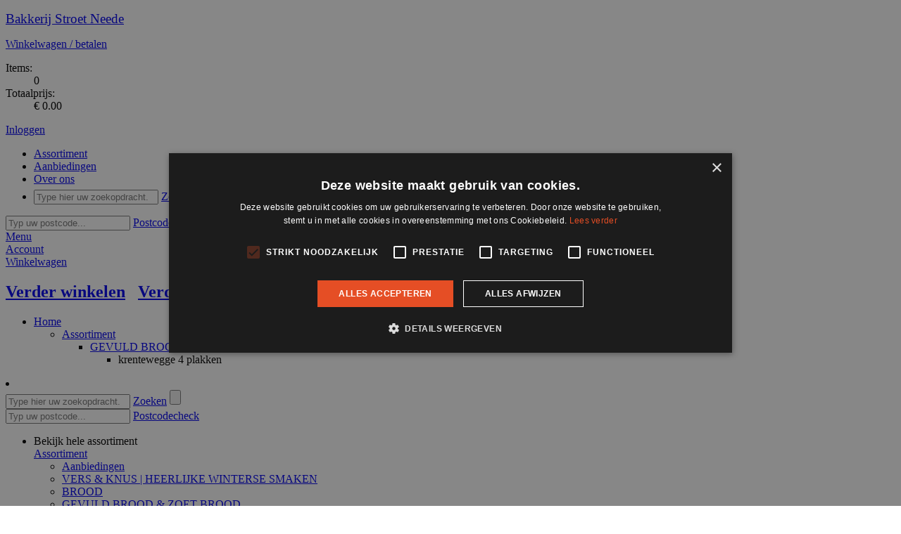

--- FILE ---
content_type: text/html; charset=utf-8
request_url: https://bakkerijstroet.nl/assortiment/gevuld-brood-zoet-brood/krentewegge-4-plakken
body_size: 15862
content:

<!DOCTYPE html PUBLIC "-//W3C//DTD XHTML 1.0 Transitional//EN" "http://www.w3.org/TR/xhtml1/DTD/xhtml1-transitional.dtd">
<html xmlns="http://www.w3.org/1999/xhtml" xml:lang="nl-NL" lang="nl-NL" xmlns:fb="http://www.facebook.com/2008/fbml">
    <head><title>
	krentewegge 4 plakken - GEVULD BROOD &amp; ZOET BROOD - Bakkerij Stroet
</title><meta name="description" content="krentewegge 4 plakken Bakkerij Stroet Neede NEEDE webshop EXTRAvestiging">
<meta name="keywords" content="krentewegge, 4, plakken, Bakkerij, Stroet, Neede, NEEDE, webshop, EXTRAvestiging, bestellen, producten, home, assortiment">
<script type="text/javascript" charset="UTF-8" src="//cdn.cookie-script.com/s/5dd0c6708e6a5e8ad53afc1080b75e01.js"></script>
<meta http-equiv="Content-Type" content="text/html; charset=utf-8" /><meta name="viewport" content="width=device-width, initial-scale=1" /><meta http-equiv="Cache-Control" content="no-cache" /><meta http-equiv="Expires" content="0" /><!--[if lt IE 7]><script src="/js/DD_belatedPNG.js" type="text/javascript"></script><![endif]--><meta name="copyright" content="Bakkerij Stroet Neede" /><link rel="shortcut icon" type="image/vnd.microsoft.icon" href="/images/themes/evStroetNeedeb2c/favicon.ico" /><script type="text/javascript">var aspJsVars = new Array();aspJsVars["baseUrl"] = 'https://bakkerijstroet.nl/';</script><script type="text/javascript">var baseUrl = 'https://bakkerijstroet.nl/'</script><link rel="stylesheet" type="text/css" href="/css/mediabox.css?version=638838457905581039" /><link rel="stylesheet" type="text/css" href="/css/toastr.min.css?version=638838457905581039" /><link rel="stylesheet" type="text/css" href="/css/fancybox.css?version=638838457905581039" /><link rel="stylesheet" type="text/css" href="/css/themes/evStroetNeedecss/evStroetNeedeb2c.css?version=638838457906206074" /><link rel="stylesheet" type="text/css" href="/css/bootstrap4-ev.css?version=638838457905424781" /><script type="text/javascript" src="/js/mootools-1.2.5-core-yc.js?version=638838457958393555"></script><script type="text/javascript" src="/js/mootools-1.2.5.1-more.js?version=638838457958393555"></script><script type="text/javascript" src="/js/jquery/1.12.4/jquery.js?version=638838457958862351"></script><script type="text/javascript" src="/js/jquery.fancybox.js?version=638838457958237321"></script><script type="text/javascript" src="/js/jquery.slicknav.js?version=638838457958237321"></script><script type="text/javascript" src="/js/config.js?version=638838457958237321"></script><script type="text/javascript" src="/js/file-upload.js?version=638838457958237321"></script><script type="text/javascript" src="/js/disableImageRightClick.js?version=638838457958237321"></script><script type="text/javascript" src="/js/toastr.min.js?version=638838457958706062"></script><script type="text/javascript" src="/bootstrap/js/bootstrap.min.js?version=638838457905424781"></script><script type="text/javascript" src="/js/main.js?version=638838457958237321"></script></head>

    <body>
        
        
        

        <script type="text/javascript">
            // Ask the browser...
            var cookieEnabled = (navigator.cookieEnabled) ? true : false;

            //if not IE4+ nor NS6+
            //if (typeof navigator.cookieEnabled == "undefined" && !cookieEnabled) {
            //document.cookie = "testcookie";
            //cookieEnabled = (document.cookie.indexOf("testcookie") != -1) ? true : false;
            //}

            // If not, show the cookie message!
            if (!cookieEnabled)
            {
                toastr.options = {            
                    "closeButton": true,
                    "debug": false,
                    "progressBar": false,
                    "positionClass": "toast-top-full-width",
                    "onclick": null,
                    "showDuration": "50000",
                    "hideDuration": "50000",
                    "timeOut": "50000",
                    "extendedTimeOut": "50000",
                    "showEasing": "swing",
                    "hideEasing": "linear",
                    "showMethod": "fadeIn",
                    "hideMethod": "fadeOut"
                };
        
                toastr.warning("Uw browser setting ondersteunt geen cookies. Deze webshop kan mogelijk minder goed functioneren. Maakt u gebruik van Internet Explorer dan kunt u dit via [Internetopties -> Privacy] aanpassen. De maximale toegestane instelling hier is [Normaal-Hoog]. ", "LET OP!");
            };
        </script>     

        <!--[if lte IE 7]><div id="ie7"><![endif]-->
        <!--[if lte IE 6]><div id="ie6"><![endif]-->
        <div id="wrapper">               
            <form method="post" action="/assortiment/gevuld-brood-zoet-brood/krentewegge-4-plakken" id="aspnetForm">
<div>
<input type="hidden" name="__EVENTTARGET" id="__EVENTTARGET" value="" />
<input type="hidden" name="__EVENTARGUMENT" id="__EVENTARGUMENT" value="" />
<input type="hidden" name="__LASTFOCUS" id="__LASTFOCUS" value="" />
<input type="hidden" name="__VIEWSTATE" id="__VIEWSTATE" value="/[base64]/[base64]/[base64]" />
</div>

<script type="text/javascript">
//<![CDATA[
var theForm = document.forms['aspnetForm'];
if (!theForm) {
    theForm = document.aspnetForm;
}
function __doPostBack(eventTarget, eventArgument) {
    if (!theForm.onsubmit || (theForm.onsubmit() != false)) {
        theForm.__EVENTTARGET.value = eventTarget;
        theForm.__EVENTARGUMENT.value = eventArgument;
        theForm.submit();
    }
}
//]]>
</script>


<script src="/WebResource.axd?d=qvSY_j-W-heQw_AtwtcWyhFAkDYYXkj3e0qOpSTFVlqQPNHCKhCIIwI2lzBpQ7Jtr0GvdaThxKTDERP3NuqB4MCvjfA1&amp;t=638942282805310136" type="text/javascript"></script>


<script type="text/javascript">
//<![CDATA[
function TextBoxExtenderKeyDownHandler(evt,controlName,handleNumerics)
{
     gottenEvent = evt || window.event;
     if (gottenEvent.keyCode == 13)
     {
         var button = document.getElementById(controlName);
         if (button != null)
             button.click();
         else
             alert('DEFAULT BUTTON NOT FOUND');;
         return false;
     }
}
//]]>
</script>

<script src="/ScriptResource.axd?d=0MxUEfNTjC7iQLOGJQdn7AvfqUH8qMDJAz0VoRObhlb5H5O4oAux_VsNtUH-v7l6DiRDhWJUKduEWu5vO7IWCOph_C0vmRwedV-PYz-5SwkPfewztn9NHnJLWWtHFnaZBI29rlbUwFODeV-n1vA3KKq8AHVZabPzj5xy-gF7MLQ2no1E0&amp;t=32e5dfca" type="text/javascript"></script>
<script type="text/javascript">
//<![CDATA[
if (typeof(Sys) === 'undefined') throw new Error('ASP.NET Ajax client-side framework failed to load.');
//]]>
</script>

<script src="/ScriptResource.axd?d=j83SDJ6YwhnVJBO0cKVqxNoshsr7RkyxlKqXuqd6Tgb5ut-uGxhFyfqguqM9HdRMf13iCvm_ZQu3s9HdyAwg1SHrQ0b2zMhk9qm4PeXC7Q7z89Dlvbhlaby34g9Tt1nnC3ITqkXy-XqJ0qEQ4qFzZLTm3XSE4_kasLVjYfsN5MQcFfeLoh1A5-c7q8erTYKkJMA_SQ2&amp;t=32e5dfca" type="text/javascript"></script>
<div>

	<input type="hidden" name="__VIEWSTATEGENERATOR" id="__VIEWSTATEGENERATOR" value="BAFE2815" />
	<input type="hidden" name="__SCROLLPOSITIONX" id="__SCROLLPOSITIONX" value="0" />
	<input type="hidden" name="__SCROLLPOSITIONY" id="__SCROLLPOSITIONY" value="0" />
</div>
                <div class="menu">
                    <div class="container"> 
                        <header>
                            <div class="row white-bg">
                                <div class="col-sm-3 header-logo">
                                    <div id="logo">
                                        <p class="logo">
                                            <a id="ctl00_hlHome" href="https://www.bakkerijstroet.nl/"><big>Bakkerij Stroet Neede</big></a>                          
                                        </p>
                                    </div>                      
                                </div>                  
                        
                                <div class="col-sm-9 header-info">
                                    
<div class="shopping-cart">
    <p><a id="ctl00_ucOrderSummaryControl_hlOrder" href="/CheckoutShoppingCart.aspx"><span class="IconShoppingCart"></span>Winkelwagen / betalen <i class="fa fa-arrow-right"></i></a></p>
    <dl>
	    <dt>Items:</dt>
	    <dd><span id="ShoppingCartItems">0</span></dd>
	    <dt>Totaalprijs:</dt>
	    <dd><span id="ShoppingCartSubtotal">&euro; 0.00</span></dd>
    </dl>
</div>
<div class="customer-info">
    <div id="loginstatusnotloggedin"><p><a href="/SignOn.aspx"><span class=IconLogin></span>Inloggen <i class="fa fa-arrow-right"></i></a></p></div>

</div><meta name="google-translate-customization" content="7cca01208e77bf15-1f6798f5ec057763-gd173cc5d5f09d4b6-16"></meta>
<div id="google_translate_element"></div>
<script type="text/javascript">
function googleTranslateElementInit()
{
  new google.translate.TranslateElement({pageLanguage: 'nl', includedLanguages: 'de,en,fr,nl', layout: google.translate.TranslateElement.InlineLayout.SIMPLE, autoDisplay: false, gaTrack: true, gaId:  'UA-23554312-1'}, 'google_translate_element');
}
</script>
<script type="text/javascript" src="//translate.google.com/translate_a/element.js?cb=googleTranslateElementInit"></script>

                                    
                                </div>

                                <div class="col-md-9 main-nav">
                                    <nav id="main-nav">
                                        

<div class="main_navigation">
<ul id="navigation">
	<li class="active assortiment"><a href="/"><span>Assortiment</span></a></li>
<li class="aanbiedingen"><a href="/aanbiedingen"><span>Aanbiedingen</span></a></li>
<li class="over-ons"><a href="/over-ons"><span>Over ons</span></a></li>

	
<li class="search">
	<div onkeypress="javascript:return WebForm_FireDefaultButton(event, &#39;ctl00_ucNavigationControl_ucSearchControl_btnSearch&#39;)">
	
		<input name="ctl00$ucNavigationControl$ucSearchControl$tbSearch" type="text" id="ctl00_ucNavigationControl_ucSearchControl_tbSearch" class="text" placeholder="Type hier uw zoekopdracht." OnKeyDown="return TextBoxExtenderKeyDownHandler(event,&#39;ctl00_ucNavigationControl_ucSearchControl_btnSearch&#39;,&#39;False&#39;);" OnClick="this.select()" />
		<a id="ctl00_ucNavigationControl_ucSearchControl_lbSearch" class="searchbutton" href="javascript:__doPostBack(&#39;ctl00$ucNavigationControl$ucSearchControl$lbSearch&#39;,&#39;&#39;)">Zoeken</a>
		<input type="submit" name="ctl00$ucNavigationControl$ucSearchControl$btnSearch" value="" onclick="javascript:WebForm_DoPostBackWithOptions(new WebForm_PostBackOptions(&quot;ctl00$ucNavigationControl$ucSearchControl$btnSearch&quot;, &quot;&quot;, true, &quot;&quot;, &quot;&quot;, false, false))" id="ctl00_ucNavigationControl_ucSearchControl_btnSearch" class="searchbutton-hidden" />
	
</div>
</li>
</ul>

    <div id="postcodecheck">
	    <div onkeypress="javascript:return WebForm_FireDefaultButton(event, &#39;ctl00_ucNavigationControl_ucPostcodeCheck_btnPostcodeCheck&#39;)">
	
		    <input name="ctl00$ucNavigationControl$ucPostcodeCheck$tbPostcodeCheck" type="text" id="ctl00_ucNavigationControl_ucPostcodeCheck_tbPostcodeCheck" class="text" placeholder="Typ uw postcode..." OnKeyDown="return TextBoxExtenderKeyDownHandler(event,&#39;ctl00_ucNavigationControl_ucPostcodeCheck_btnPostcodeCheck&#39;,&#39;False&#39;);" OnClick="this.select()" />
    	    <a id="ctl00_ucNavigationControl_ucPostcodeCheck_btnPostcodeCheck" class="postcodecheck-button" href="javascript:__doPostBack(&#39;ctl00$ucNavigationControl$ucPostcodeCheck$btnPostcodeCheck&#39;,&#39;&#39;)">Postcodecheck <i class="fa fa-arrow-right"></i></a>
	    
</div>
        <div id="postcodecheck-result">
	        <span>
        		    
	        </span>
        </div>
    </div>

</div>
                                    </nav>
                                </div>
                            </div>
                        </header>
                    </div>
                
                    
                    <div id="cd-hamburger-menu"><a class="cd-img-replace" href="#0">Menu</a></div>
                    <div id="cd-account-trigger"><a class="cd-img-replace" href="/SignOn.aspx">Account</a></div>
                    
                    <div id="cd-cart-trigger">
                        <a class="cd-img-replace" href="#0">Winkelwagen
                            
                        </a>
                    </div>
                     
                    <div id="cd-shadow-layer"></div>

                    
                    <div id="cd-cart">
                        <h2 class="text-center panelShoppingCardNaviagation">
                            <a href="#" id="closeShoppingCard"><i class="fa fa-arrow-left"></i> Verder winkelen</a>&nbsp; 
                            &nbsp;<a class="order-button" href="/CheckoutShoppingCart.aspx">Verdergaan met bestellen <i class="fa fa-arrow-right"></i></a>
                        </h2>
                        <div id="panelShoppingCard">
                            
<div class="ShoppingCardBlock">
    
    <div class="ShoppingCardItems">         
        
    </div>

    

    <div class="ShoppingCardSubTotal">          

        
    </div>
    <div class="ShoppingCardCustomText">            
        
    </div>
    <div class="ShoppingCardFooter">            
        
    </div>          
    
</div>

                        </div>
                    </div>
                </div>
            
                <div class="slider"></div>
                 
                            
                <div id="ctl00_container_move_top" class="container move_top">
                    <div id="ctl00_container_base" class="container_base container_assortimentitementitypage">

                        
<ul id="breadcrumbs">
	<li>
		<a id="ctl00_ucBreadcrumbControl_breadcrumbhome" href="/">Home</a>
		<ul><li><a href="/">Assortiment</a>
<ul><li><a href="/assortiment/gevuld-brood-zoet-brood">GEVULD BROOD &amp; ZOET BROOD</a>
<ul><li id="lastitem">krentewegge 4 plakken
</li></ul>
</li></ul>
</li></ul>

	</li>
</ul>

                        
                        <div class="row">
                            <nav class="col-md-3">
                                
<li class="search">
	<div onkeypress="javascript:return WebForm_FireDefaultButton(event, &#39;ctl00_ucSearchControl_btnSearch&#39;)">
	
		<input name="ctl00$ucSearchControl$tbSearch" type="text" id="ctl00_ucSearchControl_tbSearch" class="text" placeholder="Type hier uw zoekopdracht." OnKeyDown="return TextBoxExtenderKeyDownHandler(event,&#39;ctl00_ucSearchControl_btnSearch&#39;,&#39;False&#39;);" OnClick="this.select()" />
		<a id="ctl00_ucSearchControl_lbSearch" class="searchbutton" href="javascript:__doPostBack(&#39;ctl00$ucSearchControl$lbSearch&#39;,&#39;&#39;)">Zoeken</a>
		<input type="submit" name="ctl00$ucSearchControl$btnSearch" value="" onclick="javascript:WebForm_DoPostBackWithOptions(new WebForm_PostBackOptions(&quot;ctl00$ucSearchControl$btnSearch&quot;, &quot;&quot;, true, &quot;&quot;, &quot;&quot;, false, false))" id="ctl00_ucSearchControl_btnSearch" class="searchbutton-hidden" />
	
</div>
</li>
	                            
    <div id="postcodecheck">
	    <div onkeypress="javascript:return WebForm_FireDefaultButton(event, &#39;ctl00_ucPostcodeCheck_btnPostcodeCheck&#39;)">
	
		    <input name="ctl00$ucPostcodeCheck$tbPostcodeCheck" type="text" id="ctl00_ucPostcodeCheck_tbPostcodeCheck" class="text" placeholder="Typ uw postcode..." OnKeyDown="return TextBoxExtenderKeyDownHandler(event,&#39;ctl00_ucPostcodeCheck_btnPostcodeCheck&#39;,&#39;False&#39;);" OnClick="this.select()" />
    	    <a id="ctl00_ucPostcodeCheck_btnPostcodeCheck" class="postcodecheck-button" href="javascript:__doPostBack(&#39;ctl00$ucPostcodeCheck$btnPostcodeCheck&#39;,&#39;&#39;)">Postcodecheck <i class="fa fa-arrow-right"></i></a>
	    
</div>
        <div id="postcodecheck-result">
	        <span>
        		    
	        </span>
        </div>
    </div>

                                <div id="ctl00_ucSubnavigationControl_pagename" class="assortimentitementitypage">
                <ul id="subnavigation" class="nav nav-pills nav-stacked" data-spy="affix" data-offset-top="205">



					<li>
				       	
				    	<a id="click_menu">Bekijk hele assortiment</a>
				        <div class="toggle_nav">
				            <a id="ctl00_ucSubnavigationControl_hlSubnavigationItem" class="assortiment" href="/">Assortiment</a>
				            
				            <ul>
<li class="customAssortmentUrl">
<a href="/Aanbiedingen" target="_top">Aanbiedingen</a>
</li>
<li>
<a href="/assortiment/vers-knus-heerlijke-winterse-smaken" class="vers-knus-heerlijke-winterse-smaken">VERS & KNUS | HEERLIJKE WINTERSE SMAKEN</a>
</li>
<li>
<a href="/assortiment/brood" class="brood">BROOD</a>
</li>
<li>
<a href="/assortiment/gevuld-brood-zoet-brood" class="active gevuld-brood-zoet-brood">GEVULD BROOD & ZOET BROOD</a>
</li>
<li>
<a href="/assortiment/zachte-broodjes" class="zachte-broodjes">ZACHTE BROODJES</a>
</li>
<li>
<a href="/assortiment/diverse-harde-bollen-croissants" class="diverse-harde-bollen-croissants">DIVERSE HARDE BOLLEN & CROISSANTS</a>
</li>
<li>
<a href="/assortiment/stokbroden" class="stokbroden">STOKBRODEN</a>
</li>
<li>
<a href="/assortiment/snacks-warm-koud" class="snacks-warm-koud">SNACKS (warm/koud)</a>
</li>
<li>
<a href="/assortiment/crackers-roggebrood-overig" class="crackers-roggebrood-overig">CRACKERS, ROGGEBROOD & OVERIG</a>
</li>
<li>
<a href="/assortiment/vlaaien-sloffen" class="vlaaien-sloffen">VLAAIEN & SLOFFEN</a>
</li>
<li>
<a href="/assortiment/taart-schnitt" class="taart-schnitt">TAART & SCHNITT</a>
</li>
<li>
<a href="/assortiment/gebak-jamkoek-overig" class="gebak-jamkoek-overig">GEBAK, JAMKOEK & OVERIG</a>
</li>
<li>
<a href="/assortiment/koekjes-koek-cake" class="koekjes-koek-cake">KOEKJES, KOEK & CAKE</a>
</li>
<li>
<a href="/assortiment/chocolade-bonbons" class="chocolade-bonbons">CHOCOLADE & BONBONS</a>
</li>
<li>
<a href="/assortiment/ontbijtjes-cadeautips" class="ontbijtjes-cadeautips">ONTBIJTJES & CADEAUTIPS</a>
</li>
<li>
<a href="/assortiment/allergie-dieet" class="allergie-dieet">ALLERGIE / DIEET</a>
</li>
</ul>

				        </div>
					</li>
                </ul>

</div>


                            </nav>

                            <div class="col-md-9">
                                <div id="content" class = "page_assortimentitementitypage"> 
                                
	<div id="productentity">
		


<script type="text/javascript">
    jQuery(document).ready(function($){
        $("#ctl00_cphContent_ctl00_btSave").click(function(){
            $('.shoppingcartanimation').toggleClass('shoppingcartanimationtransform-active');
        });

        // This will call the method DisableUserInput before the postback happens.
        window.onbeforeunload = DisableUserInput;
    });

    var pageManager = Sys.WebForms.PageRequestManager.getInstance();

    pageManager.add_beginRequest(function () {
        document.getElementById("loadingOverlay").style.display = "flex";
    });

    pageManager.add_endRequest(function () {
        document.getElementById("loadingOverlay").style.display = "none";        
    });
</script>

<img class="shoppingcartanimation shoppingcartanimationtransform" src="../../../images/shoppingcartanimation.png" /> 
<div class="row">
    <div class="col-sm-12">
        <div class="title">
            <a id="ctl00_cphContent_ctl00_hlBack" href="/assortiment/gevuld-brood-zoet-brood">
                <span id="navigateback">
                    <div id="pijltjes"><i class="fa fa-arrow-left fa-lg"></i></div>
                    <div id="pijltjes-image"></div>
                    Terug naar overzicht
                </span>
                <h2>GEVULD BROOD & ZOET BROOD</h2>
                <span id="categorycount">(26 producten)</span>
            </a>
<div class="catalogpreviousnextnavigation">
	<a id="ctl00_cphContent_ctl00_ucCatalogPreviousNextNavigation_hlPrevious" href="/assortiment/gevuld-brood-zoet-brood/mini-wegge-krent"><i class="fa fa-arrow-left fa-lg"></i></a>
	<span>Product 7 van 26</span>
	<a id="ctl00_cphContent_ctl00_ucCatalogPreviousNextNavigation_hlNext" href="/assortiment/gevuld-brood-zoet-brood/suikerbrood"><i class="fa fa-arrow-right fa-lg"></i></a>
</div>
        </div>
    </div>
</div>

<div id="ctl00_cphContent_ctl00_updateProgress" style="display:none;">
	
    
</div>

<script type="text/javascript">
//<![CDATA[
Sys.WebForms.PageRequestManager._initialize('ctl00$cphContent$ctl00$scriptManager', 'aspnetForm', ['tctl00$cphContent$ctl00$productDetailUpdatePanel',''], [], [], 90, 'ctl00');
//]]>
</script>

<div id="ctl00_cphContent_ctl00_productDetailUpdatePanel">
	
         
        <div id="productdetail" class="product_detail" >
            <div id="ctl00_cphContent_ctl00_divproductname" class=" krentewegge4plakken">
                <div class="row">
                    <div class="col-md-6">
                        <div id="leftpanel">
                            <div>

                                
                                    <div id="productimage">
                                        <a id="ctl00_cphContent_ctl00_hlPhoto" class="fancybox" data-fancybox-group="gallery" href="/images/products/product-1001-krentewegge-4-plakken_800_600.jpg"><img src="/images/products/product-1001-krentewegge-4-plakken_800_600.jpg" alt="&lt;span class=&quot;productButtonProductName&quot;>krentewegge 4 plakken&lt;/span>" width="800" height="600" />
	</a> 
                                    </div>
                                

                                

                                <div id="productimagetitle">
                                    <a id="ctl00_cphContent_ctl00_hlEnlarge" class="fancybox" data-fancybox-group="gallery" href="/images/products/product-1001-krentewegge-4-plakken_800_600.jpg"><img src="/Images/enlarge.png" alt="" width="20" height="20" class="enlarge" />
	</a>
                                </div>

                                <div id="SocialMedia">
                                    <!-- MLV Facebook Like code or AddThis library code -->
                                    <!-- AddThis Button BEGIN -->                                                                                  
                                    
                                    <a id="ctl00_cphContent_ctl00_hlFacebookLike" class="addthis_button_facebook_like"></a>
                                    

                                    

                                    <script type="text/javascript">
                            </script><!-- AddThis Button END -->
                                </div>
                            </div>
                        </div>
                    </div>
        
                    <div class="col-md-6">
                        <div id="rightpanel">
                            <h1><span class="productButtonProductName">krentewegge 4 plakken</span></h1>
                            
                            
                            
                                <div class="price">
                                    <div class="large">&euro; 4</div>
                                    <div class="small">15</div>
                                    <div class="pricetext"></div>
                                </div>
                            
                            
                    
                            

                            
                            
                    
                            <div id="loadingOverlay" class="loading-overlay">
                                <div class="spinner"></div>
                            </div>

                            <span id="ctl00_cphContent_ctl00_lblProductSummary"></span>
                            
<!-- Alterations & subcode -->
<dl class="alterations">
	

    

	
	
        <dt class="textquantity">Aantal</dt>
        <dd><select name="ctl00$cphContent$ctl00$ctl01$ddlQuantity" onchange="javascript:setTimeout(&#39;__doPostBack(\&#39;ctl00$cphContent$ctl00$ctl01$ddlQuantity\&#39;,\&#39;\&#39;)&#39;, 0)" id="ctl00_cphContent_ctl00_ctl01_ddlQuantity" class="input">
		<option selected="selected" value="1">1</option>
		<option value="2">2</option>
		<option value="3">3</option>
		<option value="4">4</option>
		<option value="5">5</option>
		<option value="6">6</option>
		<option value="7">7</option>
		<option value="8">8</option>
		<option value="9">9</option>
		<option value="10">10</option>
		<option value="11">11</option>
		<option value="12">12</option>
		<option value="13">13</option>
		<option value="14">14</option>
		<option value="15">15</option>
		<option value="16">16</option>
		<option value="17">17</option>
		<option value="18">18</option>
		<option value="19">19</option>
		<option value="20">20</option>
		<option value="21">21</option>
		<option value="22">22</option>
		<option value="23">23</option>
		<option value="24">24</option>
		<option value="25">25</option>
		<option value="26">26</option>
		<option value="27">27</option>
		<option value="28">28</option>
		<option value="29">29</option>
		<option value="30">30</option>
		<option value="31">31</option>
		<option value="32">32</option>
		<option value="33">33</option>
		<option value="34">34</option>
		<option value="35">35</option>
		<option value="36">36</option>
		<option value="37">37</option>
		<option value="38">38</option>
		<option value="39">39</option>
		<option value="40">40</option>
		<option value="41">41</option>
		<option value="42">42</option>
		<option value="43">43</option>
		<option value="44">44</option>
		<option value="45">45</option>
		<option value="46">46</option>
		<option value="47">47</option>
		<option value="48">48</option>
		<option value="49">49</option>
		<option value="50">50</option>
		<option value="51">51</option>
		<option value="52">52</option>
		<option value="53">53</option>
		<option value="54">54</option>
		<option value="55">55</option>
		<option value="56">56</option>
		<option value="57">57</option>
		<option value="58">58</option>
		<option value="59">59</option>
		<option value="60">60</option>
		<option value="61">61</option>
		<option value="62">62</option>
		<option value="63">63</option>
		<option value="64">64</option>
		<option value="65">65</option>
		<option value="66">66</option>
		<option value="67">67</option>
		<option value="68">68</option>
		<option value="69">69</option>
		<option value="70">70</option>
		<option value="71">71</option>
		<option value="72">72</option>
		<option value="73">73</option>
		<option value="74">74</option>
		<option value="75">75</option>
		<option value="76">76</option>
		<option value="77">77</option>
		<option value="78">78</option>
		<option value="79">79</option>
		<option value="80">80</option>
		<option value="81">81</option>
		<option value="82">82</option>
		<option value="83">83</option>
		<option value="84">84</option>
		<option value="85">85</option>
		<option value="86">86</option>
		<option value="87">87</option>
		<option value="88">88</option>
		<option value="89">89</option>
		<option value="90">90</option>
		<option value="91">91</option>
		<option value="92">92</option>
		<option value="93">93</option>
		<option value="94">94</option>
		<option value="95">95</option>
		<option value="96">96</option>
		<option value="97">97</option>
		<option value="98">98</option>
		<option value="99">99</option>
		<option value="100">100</option>

	</select></dd>
    
</dl>
<!-- Price -->
<span id="ctl00_cphContent_ctl00_ctl01_lblPrice"></span>
<a id="ctl00_cphContent_ctl00_btSave" class="order-button transform" href="javascript:__doPostBack(&#39;ctl00$cphContent$ctl00$btSave&#39;,&#39;&#39;)">Voeg toe aan winkelmand <i class="fa fa-arrow-right"></i></a>
                            

                            

                            
                            
                            
                            
                            
                            

                        </div>         
                    </div>
                </div>
            </div>
            

<div id="productinformation">
    
        <h2><strong>Productspecificatie</strong></h2>
    
	Mocht u een smaak willen bestellen of een wens hebben die niet op onze webshop staat? Geen probleem! Neem gerust contact met ons op via de mail, of bel / app naar: 0545291385 !</br>
        <br>
	
    
        <div id="leverdagen">
        
        </div>
        <div id="seizoen">
        
        </div>
        <div id="seizoenassortimenten">
        
        </div>
        <div id="allergenen">
        
	        <h3>Allergene stoffen</h3>
            <img src="/images/AllergenicIconsBlackBT/Gluten.svg" class="imgIconAllergenen" alt="Gluten" width="60">
<img src="/images/AllergenicIconsBlackBT/Melk.svg" class="imgIconAllergenen" alt="Melk" width="60">
<img src="/images/AllergenicIconsBlackBT/Soja.svg" class="imgIconAllergenen" alt="Soja" width="60">
<br/>

        </div>
        <div id="bewaaradvies">
        
        </div>
        <div id="winkel">
		
        </div>
        <div id="bereidingswijze">
        
        </div>

        <div id="printer">
        <a id="ctl00_cphContent_ctl00_ucProductInformationControl_hlPrintProductSpecification" href="/PrintProductSpecification.aspx?ProductId=122" target="_blank"><img src="/images/Printer.png" alt="" class="imgPrinter" />
	</a>
        </div>

        <div id="ingredienten-button">
        <input type="submit" name="ctl00$cphContent$ctl00$ucProductInformationControl$btShowIngredients" value="Toon de ingrediënten" onclick="javascript:WebForm_DoPostBackWithOptions(new WebForm_PostBackOptions(&quot;ctl00$cphContent$ctl00$ucProductInformationControl$btShowIngredients&quot;, &quot;&quot;, true, &quot;&quot;, &quot;&quot;, false, false))" id="ctl00_cphContent_ctl00_ucProductInformationControl_btShowIngredients" class="ingredient-button" />
        </div>
        <div id="ingedienten">
        
        </div>

        <div id="voedingswaarde-button">
        <input type="submit" name="ctl00$cphContent$ctl00$ucProductInformationControl$btShowVoedingswaarde" value="Toon de voedingswaarde informatie" onclick="javascript:WebForm_DoPostBackWithOptions(new WebForm_PostBackOptions(&quot;ctl00$cphContent$ctl00$ucProductInformationControl$btShowVoedingswaarde&quot;, &quot;&quot;, true, &quot;&quot;, &quot;&quot;, false, false))" id="ctl00_cphContent_ctl00_ucProductInformationControl_btShowVoedingswaarde" class="voedingswaarde-button" />
        </div>

        <div id="voedingswaarde">
        
        </div>

    
</div>


        </div>

    
</div>



	</div>

    
<div class="relatedproductcollection">
    <h1>Probeer ook eens dit lekkers!</h1>

    <div class="relatedproducts">
        <div id="ctl00_cphContent_ctl01_ctl00_divproductbutton" class="product-hover sortiebol&amp;nbsp10+2gratis sortiebol&amp;nbsp10+2gratis discountproduct">
	<a id="ctl00_cphContent_ctl01_ctl00_hlLink" class="product discount" href="/assortiment/zachte-broodjes/alle-zachte-broodjes/sortie-bol?subcodeid=89">
		<div class="discountheader">
            <div id="discounttext">
			<strong>
                Aanbieding

			</strong>
            </div>
            <div id="discountperiod">
			     
            </div>
		</div>
		
		<div class="body" style="position:relative;">
	    <div class="buttonoverlay">
            
	    </div>
		<div class="image">
			<img src="/images/products/product-1705-gesort-bollen_600_450.jpg" alt="Sortie Bol&amp;nbsp;10+2 gratis" />

		</div>
		<div class="image discountoverlay" visible="false">
			<img src="/Images/DiscountOverlay.png" alt="" />

		</div>
		<h2><span class="productButtonProductName">Sortie Bol</span>&nbsp;<span class="productButtonSubcodeName">10+2 gratis</span></h2>
		
            <div class="ProductDescription"></div>
		
		<div class="from">
		    
		</div>
		
		<div class="price">
		    <div class="large">&euro;<span class="space"> </span>6.-</div>
		    <div class="small"></div>
		    <div class="pricetext"></div>
		</div>
		
		<div class="arrow">
		    <i class="fa fa-arrow-right fa-5x"></i>
		</div>
		</div>
        </a>
	<div id="productbuttonlink"><a id="ctl00_cphContent_ctl01_ctl00_hl0" title="Direct bestellen" class="productbuttonlink discount" href="/AddProduct.aspx?ProductId=111&amp;SubcodeId=89&amp;Amount=1&amp;ActionCode=url&amp;ActionCodeURL="></a></div>
</div><div id="ctl00_cphContent_ctl01_ctl01_divproductbutton" class="product-hover maisbol&amp;nbsp5+1gratis maisbol&amp;nbsp5+1gratis discountproduct">
	<a id="ctl00_cphContent_ctl01_ctl01_hlLink" class="product discount" href="/assortiment/zachte-broodjes/alle-zachte-broodjes/maisbol?subcodeid=90">
		<div class="discountheader">
            <div id="discounttext">
			<strong>
                Aanbieding

			</strong>
            </div>
            <div id="discountperiod">
			     
            </div>
		</div>
		
		<div class="body" style="position:relative;">
	    <div class="buttonoverlay">
            
	    </div>
		<div class="image">
			<img src="/images/products/product-1775-maisbol_600_450.jpg" alt="Maisbol&amp;nbsp;5+1 gratis" />

		</div>
		<div class="image discountoverlay" visible="false">
			<img src="/Images/DiscountOverlay.png" alt="" />

		</div>
		<h2><span class="productButtonProductName">Maisbol</span>&nbsp;<span class="productButtonSubcodeName">5+1 gratis</span></h2>
		
            <div class="ProductDescription"></div>
		
		<div class="from">
		    
		</div>
		
		<div class="price">
		    <div class="large">&euro;<span class="space"> </span>3</div>
		    <div class="small">50</div>
		    <div class="pricetext"></div>
		</div>
		
		<div class="arrow">
		    <i class="fa fa-arrow-right fa-5x"></i>
		</div>
		</div>
        </a>
	<div id="productbuttonlink"><a id="ctl00_cphContent_ctl01_ctl01_hl0" title="Direct bestellen" class="productbuttonlink discount" href="/AddProduct.aspx?ProductId=108&amp;SubcodeId=90&amp;Amount=1&amp;ActionCode=url&amp;ActionCodeURL="></a></div>
</div><div id="ctl00_cphContent_ctl01_ctl02_divproductbutton" class="product-hover vikornbol&amp;nbsp5+1gratis vikornbol&amp;nbsp5+1gratis discountproduct">
	<a id="ctl00_cphContent_ctl01_ctl02_hlLink" class="product discount" href="/assortiment/zachte-broodjes/alle-zachte-broodjes/vikornbol?subcodeid=90">
		<div class="discountheader">
            <div id="discounttext">
			<strong>
                Aanbieding

			</strong>
            </div>
            <div id="discountperiod">
			     
            </div>
		</div>
		
		<div class="body" style="position:relative;">
	    <div class="buttonoverlay">
            
	    </div>
		<div class="image">
			<img src="/images/products/product-1796-vikornbol_600_450.jpg" alt="Vikornbol&amp;nbsp;5+1 gratis" />

		</div>
		<div class="image discountoverlay" visible="false">
			<img src="/Images/DiscountOverlay.png" alt="" />

		</div>
		<h2><span class="productButtonProductName">Vikornbol</span>&nbsp;<span class="productButtonSubcodeName">5+1 gratis</span></h2>
		
            <div class="ProductDescription"></div>
		
		<div class="from">
		    
		</div>
		
		<div class="price">
		    <div class="large">&euro;<span class="space"> </span>3</div>
		    <div class="small">50</div>
		    <div class="pricetext"></div>
		</div>
		
		<div class="arrow">
		    <i class="fa fa-arrow-right fa-5x"></i>
		</div>
		</div>
        </a>
	<div id="productbuttonlink"><a id="ctl00_cphContent_ctl01_ctl02_hl0" title="Direct bestellen" class="productbuttonlink discount" href="/AddProduct.aspx?ProductId=109&amp;SubcodeId=90&amp;Amount=1&amp;ActionCode=url&amp;ActionCodeURL="></a></div>
</div><div id="ctl00_cphContent_ctl01_ctl03_divproductbutton" class="product-hover brandnetelbol&amp;nbsp5+1gratis brandnetelbol&amp;nbsp5+1gratis discountproduct">
	<a id="ctl00_cphContent_ctl01_ctl03_hlLink" class="product discount" href="/assortiment/zachte-broodjes/alle-zachte-broodjes/brandnetelbol?subcodeid=90">
		<div class="discountheader">
            <div id="discounttext">
			<strong>
                Aanbieding

			</strong>
            </div>
            <div id="discountperiod">
			     
            </div>
		</div>
		
		<div class="body" style="position:relative;">
	    <div class="buttonoverlay">
            
	    </div>
		<div class="image">
			<img src="/images/products/product-1755-brandnetelbol_600_450.jpg" alt="Brandnetelbol&amp;nbsp;5+1 gratis" />

		</div>
		<div class="image discountoverlay" visible="false">
			<img src="/Images/DiscountOverlay.png" alt="" />

		</div>
		<h2><span class="productButtonProductName">Brandnetelbol</span>&nbsp;<span class="productButtonSubcodeName">5+1 gratis</span></h2>
		
            <div class="ProductDescription"></div>
		
		<div class="from">
		    
		</div>
		
		<div class="price">
		    <div class="large">&euro;<span class="space"> </span>3</div>
		    <div class="small">50</div>
		    <div class="pricetext"></div>
		</div>
		
		<div class="arrow">
		    <i class="fa fa-arrow-right fa-5x"></i>
		</div>
		</div>
        </a>
	<div id="productbuttonlink"><a id="ctl00_cphContent_ctl01_ctl03_hl0" title="Direct bestellen" class="productbuttonlink discount" href="/AddProduct.aspx?ProductId=105&amp;SubcodeId=90&amp;Amount=1&amp;ActionCode=url&amp;ActionCodeURL="></a></div>
</div>
    </div>    
</div>     


                            </div>
                        </div>
                    </div>
                </div>
            

<script type="text/javascript">
//<![CDATA[
  function addClickFunction(id) {{
            var b = document.getElementById(id);
            if (b && typeof(b.click) == 'undefined') b.click = function() {{
                var result = true; if (b.onclick) result = b.onclick();
                if (typeof(result) == 'undefined' || result) {{ eval(b.getAttribute('href')); }}
            }}}};addClickFunction('ctl00_ucNavigationControl_ucSearchControl_lbSearch');addClickFunction('ctl00_ucNavigationControl_ucPostcodeCheck_btnPostcodeCheck');addClickFunction('ctl00_ucSearchControl_lbSearch');addClickFunction('ctl00_ucPostcodeCheck_btnPostcodeCheck');addClickFunction('ctl00_cphContent_ctl00_btSave');
theForm.oldSubmit = theForm.submit;
theForm.submit = WebForm_SaveScrollPositionSubmit;

theForm.oldOnSubmit = theForm.onsubmit;
theForm.onsubmit = WebForm_SaveScrollPositionOnSubmit;
Sys.Application.add_init(function() {
    $create(Sys.UI._UpdateProgress, {"associatedUpdatePanelId":"ctl00_cphContent_ctl00_productDetailUpdatePanel","displayAfter":500,"dynamicLayout":true}, null, null, $get("ctl00_cphContent_ctl00_updateProgress"));
});
//]]>
</script>
</form>
        </div>
        

<div class="footer">
	<div class="container">
		<div>
			<div id="footer">
			    <ul>
<li class="price">Prijzen in Euro incl. btw</li>
<li class="terms"><a href="/algemene-voorwaarden" style="text-decoration: underline" >Voorwaarden</a> | <a href="/privacy.aspx" style="text-decoration: underline" >Privacy</a></li><li class="vat">KvK 08011247 - BTW NL803918379B01</li><li class="copyright">Copyright &copy; 
2010 - 2026 Bakkerij Stroet Neede. (20250520 - 2.01.9271)</li>
</ul>

			    
			</div>
			<div id="footer-custom">
			    
			</div>
		</div>
	</div>
	
	<div class="footer-logo">
        <img src="/images/empty.png" alt="" class="imgFooterLogo" />

	</div>
	
</div>



        <div id="body-footer"></div>

        <!--[if lte IE 7]></div><![endif]-->
        <!--[if lte IE 6]></div><![endif]-->
        
    

    </body>
</html>
